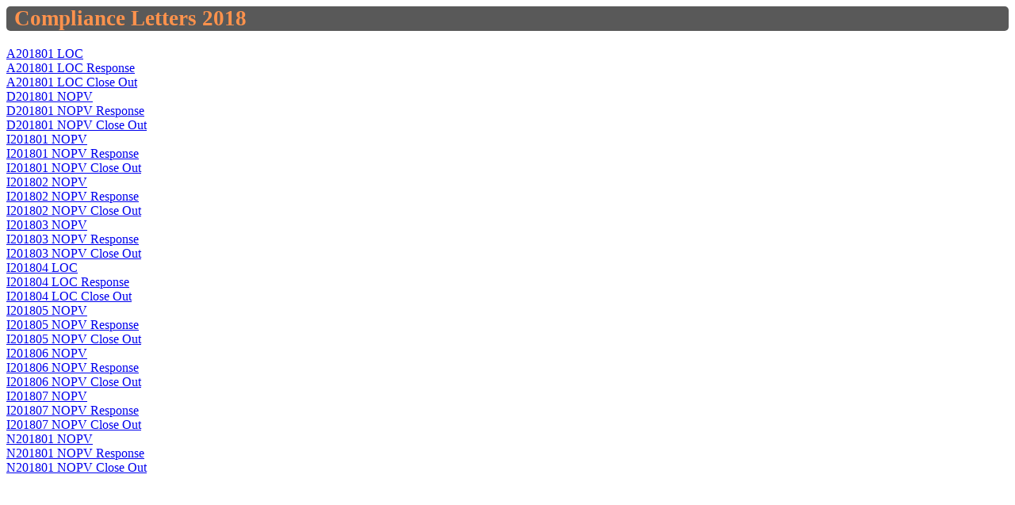

--- FILE ---
content_type: text/html
request_url: https://puc.idaho.gov/Fileroom/PublicFiles/pipelines/For%20Pipeline%20Webpage/Compliance%20letters/2018/Compliance%20Enforcement%20Letters%202018.html
body_size: 895
content:
<!DOCTYPE html PUBLIC "-//W3C//DTD XHTML 1.0 Strict//EN" "http://www.w3.org/TR/xhtml1/DTD/xhtml1-strict.dtd">
<html xmlns="http://www.w3.org/1999/xhtml">
<head>
    <title>IPUC Compliance Letters 2018</title>
    <meta http-equiv="Content-Type" content="text/html; charset=iso-8859-1" />
    <meta http-equiv="content-script-type" content="text/tcl" />
    <meta name="DC.Title" content="Idaho Public Utilities Commission - Title" />
    <meta name="DC.Publisher" content="State of Idaho (USA)" />
    <meta name="DC.Creator" content="State of Idaho" />
    <meta name="DC.Description" content="IPUC 2018" />
    <meta name="DC.Subject" content="IPUC Compliance Enforcement 2018" />
    <meta name="DC.Format" content="text/html" />
    <meta name="DC.language" content="en-US" />
    <link href="IPUC.css" rel="stylesheet">
</head>
<body>
   <h1 class="div-page-header">Compliance Letters 2018</h1>
<div>
 
 <div><a href="/Fileroom/PublicFiles/pipelines/For Pipeline Webpage/Compliance letters/2018/A201801 LOC/A201801 LOC.pdf">A201801 LOC</a></div>
 <div><a href="/Fileroom/PublicFiles/pipelines/For Pipeline Webpage/Compliance letters/2018/A201801 LOC/A201801 LOC Response.pdf">A201801 LOC Response</a></div>
 <div><a href="/Fileroom/PublicFiles/pipelines/For Pipeline Webpage/Compliance letters/2018/A201801 LOC/A201801 LOC Closeout.pdf">A201801 LOC Close Out</a></div>

 <div><a href="/Fileroom/PublicFiles/pipelines/For Pipeline Webpage/Compliance letters/2018/D201801 NOPV/D201801 NOPV.pdf">D201801 NOPV</a></div>
 <div><a href="/Fileroom/PublicFiles/pipelines/For Pipeline Webpage/Compliance letters/2018/D201801 NOPV/D201801 NOPV Response.pdf">D201801 NOPV Response</a></div>
 <div><a href="/Fileroom/PublicFiles/pipelines/For Pipeline Webpage/Compliance letters/2018/D201801 NOPV/D201801 NOPV Closeout.pdf">D201801 NOPV Close Out</a></div>

 <div><a href="/Fileroom/PublicFiles/pipelines/For Pipeline Webpage/Compliance letters/2018/I201801 NOPV/I201801 NOPV.pdf">I201801 NOPV</a></div>
 <div><a href="/Fileroom/PublicFiles/pipelines/For Pipeline Webpage/Compliance letters/2018/I201801 NOPV/I201801 NOPV Response.pdf">I201801 NOPV Response</a></div>
 <div><a href="/Fileroom/PublicFiles/pipelines/For Pipeline Webpage/Compliance letters/2018/I201801 NOPV/I201801 NOPV Closeout.pdf">I201801 NOPV Close Out</a></div>

 <div><a href="/Fileroom/PublicFiles/pipelines/For Pipeline Webpage/Compliance letters/2018/I201802 NOPV/I201802 NOPV.pdf">I201802 NOPV</a></div>
 <div><a href="/Fileroom/PublicFiles/pipelines/For Pipeline Webpage/Compliance letters/2018/I201802 NOPV/I201802 NOPV Response.pdf">I201802 NOPV Response</a></div>
 <div><a href="/Fileroom/PublicFiles/pipelines/For Pipeline Webpage/Compliance letters/2018/I201802 NOPV/I201802 NOPV Closeout.pdf">I201802 NOPV Close Out</a></div>

 <div><a href="/Fileroom/PublicFiles/pipelines/For Pipeline Webpage/Compliance letters/2018/I201803 NOPV/I201803 NOPV.pdf">I201803 NOPV</a></div>
 <div><a href="/Fileroom/PublicFiles/pipelines/For Pipeline Webpage/Compliance letters/2018/I201803 NOPV/I201803 NOPV Response.pdf">I201803 NOPV Response</a></div>
 <div><a href="/Fileroom/PublicFiles/pipelines/For Pipeline Webpage/Compliance letters/2018/I201803 NOPV/I201803 NOPV Closeout.pdf">I201803 NOPV Close Out</a></div>

 <div><a href="/Fileroom/PublicFiles/pipelines/For Pipeline Webpage/Compliance letters/2018/I201804 LOC/I201804 LOC.pdf">I201804 LOC</a></div>
 <div><a href="/Fileroom/PublicFiles/pipelines/For Pipeline Webpage/Compliance letters/2018/I201804 LOC/I201804 LOC Response.pdf">I201804 LOC Response</a></div>
 <div><a href="/Fileroom/PublicFiles/pipelines/For Pipeline Webpage/Compliance letters/2018/I201804 LOC/I201804 LOC Closeout.pdf">I201804 LOC Close Out</a></div>

 <div><a href="/Fileroom/PublicFiles/pipelines/For Pipeline Webpage/Compliance letters/2018/I201805 NOPV/I201805 NOPV.pdf">I201805 NOPV</a></div>
 <div><a href="/Fileroom/PublicFiles/pipelines/For Pipeline Webpage/Compliance letters/2018/I201805 NOPV/I201805 NOPV Response.pdf">I201805 NOPV Response</a></div>
 <div><a href="/Fileroom/PublicFiles/pipelines/For Pipeline Webpage/Compliance letters/2018/I201805 NOPV/I201805 NOPV Closeout.pdf">I201805 NOPV Close Out</a></div>

 <div><a href="/Fileroom/PublicFiles/pipelines/For Pipeline Webpage/Compliance letters/2018/I201806 NOPV/I201806 NOPV.pdf">I201806 NOPV</a></div>
 <div><a href="/Fileroom/PublicFiles/pipelines/For Pipeline Webpage/Compliance letters/2018/I201806 NOPV/I201806 NOPV Response.pdf">I201806 NOPV Response</a></div>
 <div><a href="/Fileroom/PublicFiles/pipelines/For Pipeline Webpage/Compliance letters/2018/I201806 NOPV/I201806 NOPV Closeout.pdf">I201806 NOPV Close Out</a></div>

 <div><a href="/Fileroom/PublicFiles/pipelines/For Pipeline Webpage/Compliance letters/2018/I201807 NOPV/I201807 NOPV.pdf">I201807 NOPV</a></div>
 <div><a href="/Fileroom/PublicFiles/pipelines/For Pipeline Webpage/Compliance letters/2018/I201807 NOPV/I201807 NOPV Response.pdf">I201807 NOPV Response</a></div>
 <div><a href="/Fileroom/PublicFiles/pipelines/For Pipeline Webpage/Compliance letters/2018/I201807 NOPV/I201807 NOPV Closeout.pdf">I201807 NOPV Close Out</a></div>

 <div><a href="/Fileroom/PublicFiles/pipelines/For Pipeline Webpage/Compliance letters/2018/N201801 NOPV/N201801 NOPV.pdf">N201801 NOPV</a></div>
 <div><a href="/Fileroom/PublicFiles/pipelines/For Pipeline Webpage/Compliance letters/2018/N201801 NOPV/N201801 NOPV Response.pdf">N201801 NOPV Response</a></div>
 <div><a href="/Fileroom/PublicFiles/pipelines/For Pipeline Webpage/Compliance letters/2018/N201801 NOPV/N201801 NOPV Closeout.pdf">N201801 NOPV Close Out</a></div>


</body>
</html


--- FILE ---
content_type: text/css
request_url: https://puc.idaho.gov/Fileroom/PublicFiles/pipelines/For%20Pipeline%20Webpage/Compliance%20letters/2018/IPUC.css
body_size: 218
content:
.div-page-header {
    color: #FE924C;
    font-size: 20pt;
    font-weight: bold;
    margin-top: 5px;
    margin-bottom: 20px;
    background-color: #595959;
    border-radius: 5px;
    padding-left: 10px;
}